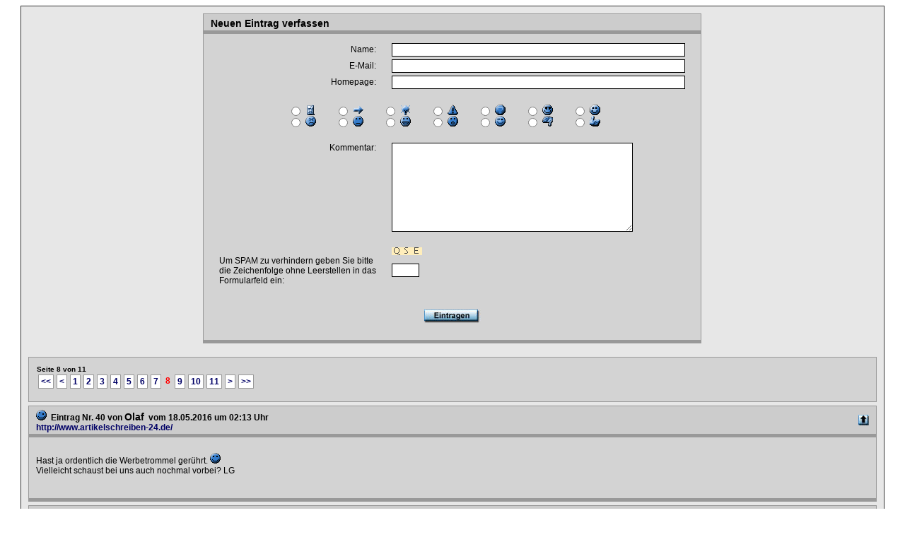

--- FILE ---
content_type: text/html; charset=iso-8859-1
request_url: http://www.werbeboom.de/gb/index.php?index=8
body_size: 3225
content:
<!DOCTYPE html PUBLIC "-//W3C//DTD XHTML 1.0 Transitional//EN" "http://www.w3.org/TR/xhtml1/DTD/xhtml1-transitional.dtd">
<html xmlns="http://www.w3.org/1999/xhtml">
<head>
<meta http-equiv="Content-Type" content="text/html; charset=utf-8" />
<title>onSite G&auml;stebuch</title>
<link rel="stylesheet" type="text/css" href="style.css" />
</head>
<body>
<a name="top" id="top"></a>
<div id="whole">
        <form action="index.php" method="post" name="form_entry" id="form_entry">
    <input type="hidden" name="action" value="1" />
        <table class="newentry" align="center" border="0" cellpadding="0" cellspacing="0">
          <tr>
            <th class="headline"><big><strong>Neuen Eintrag verfassen</strong></big></th>
          </tr>
          <tr>
            <td class="entry"><table width="100%">
                <tr>
                  <td align="right">Name:</td>
                  <td><input class="input" type="text" size="50" name="name"  value="" maxlength="50" /></td>
                </tr>
                <tr>
                  <td align="right">E-Mail:</td>
                  <td><input class="input" type="text" size="50" name="email" value="" maxlength="50" /></td>
                </tr>
                <tr>
                  <td align="right">Homepage:</td>
                  <td><input class="input" type="text" size="50" name="hp" value="" maxlength="40" /></td>
                </tr>
                <tr>
                  <td colspan="2">&nbsp;</td>
                </tr>
                <tr>
                  <td align="center" colspan="2"><table align="center" border="0" cellpadding="0" cellspacing="0">
                      <tr>
                        <td class="nospan"><input type="radio" name="icon" value="icon1" /></td>
                        <td class="nospan"><img src="images/mood/icon1.gif" alt="icon" width="15" height="15" /></td>
                        <td>&nbsp;</td>
                        <td class="nospan"><input type="radio" name="icon" value="icon2" /></td>
                        <td class="nospan"><img src="images/mood/icon2.gif" alt="icon" width="15" height="15" /></td>
                        <td>&nbsp;</td>
                        <td class="nospan"><input type="radio" name="icon" value="icon3" /></td>
                        <td class="nospan"><img src="images/mood/icon3.gif" alt="icon" width="15" height="15" /></td>
                        <td>&nbsp;</td>
                        <td class="nospan"><input type="radio" name="icon" value="icon4" /></td>
                        <td class="nospan"><img src="images/mood/icon4.gif" alt="icon" width="15" height="15" /></td>
                        <td>&nbsp;</td>
                        <td class="nospan"><input type="radio" name="icon" value="icon5" /></td>
                        <td class="nospan"><img src="images/mood/icon5.gif" alt="icon" width="15" height="15" /></td>
                        <td>&nbsp;</td>
                        <td class="nospan"><input type="radio" name="icon" value="icon6" /></td>
                        <td class="nospan"><img src="images/mood/icon6.gif" alt="icon" width="15" height="15" /></td>
                        <td>&nbsp;</td>
                        <td class="nospan"><input type="radio" name="icon" value="icon7" /></td>
                        <td class="nospan"><img src="images/mood/icon7.gif" alt="icon" width="15" height="15" /></td>
                        <td>&nbsp;</td>
                      </tr>

                      <tr>
                        <td class="nospan"><input type="radio" name="icon" value="icon8" /></td>
                        <td class="nospan"><img src="images/mood/icon8.gif" alt="icon" width="15" height="15" /></td>
                        <td>&nbsp;</td>
                        <td class="nospan"><input type="radio" name="icon" value="icon9" /></td>
                        <td class="nospan"><img src="images/mood/icon9.gif" alt="icon" width="15" height="15" /></td>
                        <td>&nbsp;</td>
                        <td class="nospan"><input type="radio" name="icon" value="icon10" /></td>
                        <td class="nospan"><img src="images/mood/icon10.gif" alt="icon" width="15" height="15" /></td>
                        <td>&nbsp;</td>
                        <td class="nospan"><input type="radio" name="icon" value="icon11" /></td>
                        <td class="nospan"><img src="images/mood/icon11.gif" alt="icon" width="15" height="15" /></td>
                        <td>&nbsp;</td>
                        <td class="nospan"><input type="radio" name="icon" value="icon12" /></td>
                        <td class="nospan"><img src="images/mood/icon12.gif" alt="icon" width="15" height="15" /></td>
                        <td>&nbsp;</td>
                        <td class="nospan"><input type="radio" name="icon" value="icon13" /></td>
                        <td class="nospan"><img src="images/mood/icon13.gif" alt="icon" width="15" height="15" /></td>
                        <td>&nbsp;</td>
                        <td class="nospan"><input type="radio" name="icon" value="icon14" /></td>
                        <td class="nospan"><img src="images/mood/icon14.gif" alt="icon" width="15" height="15" /></td>
                        <td>&nbsp;</td>
                      </tr>
                    </table></td>
                </tr>
                <tr>
                  <td colspan="2">&nbsp;</td>
                </tr>
                <tr>
                  <td align="right" valign="top">Kommentar:</td>
                  <td><textarea name="text" cols="40" rows="8"></textarea></td>
                </tr>
                <tr valign="top">
                  <td colspan="2">&nbsp;</td>
                </tr>
                <tr valign="top">
                  <td><p>Um SPAM zu verhindern geben Sie bitte <br />
                      die Zeichenfolge ohne
                      Leerstellen in das <br />
                      Formularfeld ein:</p></td>
                  <td><table border="0" cellspacing="0" cellpadding="0" style="table-layout:fixed; border-collapse:collapse; width: 36px; height: 11px; margin: 0; padding: 0; font-size: 0;">
	<tr><td colspan="36" class="e" style="width: 36px; background: #feb;"></td></tr>
	<tr><td style="width: 1px; height: 1px; margin: 0; padding: 0; border: none; background: #feb; width: 4px;" colspan="4"></td><td style="width: 1px; height: 1px; margin: 0; padding: 0; border: none; background: #444; width: 3px;" colspan="3"></td><td style="width: 1px; height: 1px; margin: 0; padding: 0; border: none; background: #feb; width: 4px;" colspan="4"></td><td rowspan="11" class="e" style="height: 11px; background: #feb;"></td><td style="width: 1px; height: 1px; margin: 0; padding: 0; border: none; background: #feb; width: 4px;" colspan="4"></td><td style="width: 1px; height: 1px; margin: 0; padding: 0; border: none; background: #444; width: 4px;" colspan="4"></td><td style="width: 1px; height: 1px; margin: 0; padding: 0; border: none; background: #feb; width: 3px;" colspan="3"></td><td rowspan="11" class="e" style="height: 11px; background: #feb;"></td><td style="width: 1px; height: 1px; margin: 0; padding: 0; border: none; background: #feb; width: 3px;" colspan="3"></td><td style="width: 1px; height: 1px; margin: 0; padding: 0; border: none; background: #444; width: 5px;" colspan="5"></td><td style="width: 1px; height: 1px; margin: 0; padding: 0; border: none; background: #feb; width: 3px;" colspan="3"></td><td rowspan="11" class="e" style="height: 11px; background: #feb;"></td></tr>
	<tr><td style="width: 1px; height: 1px; margin: 0; padding: 0; border: none; background: #feb; width: 3px;" colspan="3"></td><td style="width: 1px; height: 1px; margin: 0; padding: 0; border: none; background: #444;"></td><td style="width: 1px; height: 1px; margin: 0; padding: 0; border: none; background: #feb; width: 3px;" colspan="3"></td><td style="width: 1px; height: 1px; margin: 0; padding: 0; border: none; background: #444;"></td><td style="width: 1px; height: 1px; margin: 0; padding: 0; border: none; background: #feb; width: 3px;" colspan="3"></td><td style="width: 1px; height: 1px; margin: 0; padding: 0; border: none; background: #feb; width: 3px;" colspan="3"></td><td style="width: 1px; height: 1px; margin: 0; padding: 0; border: none; background: #444;"></td><td style="width: 1px; height: 1px; margin: 0; padding: 0; border: none; background: #feb; width: 7px;" colspan="7"></td><td style="width: 1px; height: 1px; margin: 0; padding: 0; border: none; background: #feb; width: 3px;" colspan="3"></td><td style="width: 1px; height: 1px; margin: 0; padding: 0; border: none; background: #444;"></td><td style="width: 1px; height: 1px; margin: 0; padding: 0; border: none; background: #feb; width: 7px;" colspan="7"></td></tr>
	<tr><td style="width: 1px; height: 1px; margin: 0; padding: 0; border: none; background: #feb; width: 2px;" colspan="2"></td><td style="width: 1px; height: 1px; margin: 0; padding: 0; border: none; background: #444;"></td><td style="width: 1px; height: 1px; margin: 0; padding: 0; border: none; background: #feb; width: 5px;" colspan="5"></td><td style="width: 1px; height: 1px; margin: 0; padding: 0; border: none; background: #444;"></td><td style="width: 1px; height: 1px; margin: 0; padding: 0; border: none; background: #feb; width: 2px;" colspan="2"></td><td style="width: 1px; height: 1px; margin: 0; padding: 0; border: none; background: #feb; width: 3px;" colspan="3"></td><td style="width: 1px; height: 1px; margin: 0; padding: 0; border: none; background: #444;"></td><td style="width: 1px; height: 1px; margin: 0; padding: 0; border: none; background: #feb; width: 7px;" colspan="7"></td><td style="width: 1px; height: 1px; margin: 0; padding: 0; border: none; background: #feb; width: 3px;" colspan="3"></td><td style="width: 1px; height: 1px; margin: 0; padding: 0; border: none; background: #444;"></td><td style="width: 1px; height: 1px; margin: 0; padding: 0; border: none; background: #feb; width: 7px;" colspan="7"></td></tr>
	<tr><td style="width: 1px; height: 1px; margin: 0; padding: 0; border: none; background: #feb; width: 2px;" colspan="2"></td><td style="width: 1px; height: 1px; margin: 0; padding: 0; border: none; background: #444;"></td><td style="width: 1px; height: 1px; margin: 0; padding: 0; border: none; background: #feb; width: 5px;" colspan="5"></td><td style="width: 1px; height: 1px; margin: 0; padding: 0; border: none; background: #444;"></td><td style="width: 1px; height: 1px; margin: 0; padding: 0; border: none; background: #feb; width: 2px;" colspan="2"></td><td style="width: 1px; height: 1px; margin: 0; padding: 0; border: none; background: #feb; width: 4px;" colspan="4"></td><td style="width: 1px; height: 1px; margin: 0; padding: 0; border: none; background: #444;"></td><td style="width: 1px; height: 1px; margin: 0; padding: 0; border: none; background: #feb; width: 6px;" colspan="6"></td><td style="width: 1px; height: 1px; margin: 0; padding: 0; border: none; background: #feb; width: 3px;" colspan="3"></td><td style="width: 1px; height: 1px; margin: 0; padding: 0; border: none; background: #444;"></td><td style="width: 1px; height: 1px; margin: 0; padding: 0; border: none; background: #feb; width: 7px;" colspan="7"></td></tr>
	<tr><td style="width: 1px; height: 1px; margin: 0; padding: 0; border: none; background: #feb; width: 2px;" colspan="2"></td><td style="width: 1px; height: 1px; margin: 0; padding: 0; border: none; background: #444;"></td><td style="width: 1px; height: 1px; margin: 0; padding: 0; border: none; background: #feb; width: 5px;" colspan="5"></td><td style="width: 1px; height: 1px; margin: 0; padding: 0; border: none; background: #444;"></td><td style="width: 1px; height: 1px; margin: 0; padding: 0; border: none; background: #feb; width: 2px;" colspan="2"></td><td style="width: 1px; height: 1px; margin: 0; padding: 0; border: none; background: #feb; width: 5px;" colspan="5"></td><td style="width: 1px; height: 1px; margin: 0; padding: 0; border: none; background: #444;"></td><td style="width: 1px; height: 1px; margin: 0; padding: 0; border: none; background: #feb; width: 5px;" colspan="5"></td><td style="width: 1px; height: 1px; margin: 0; padding: 0; border: none; background: #feb; width: 3px;" colspan="3"></td><td style="width: 1px; height: 1px; margin: 0; padding: 0; border: none; background: #444; width: 4px;" colspan="4"></td><td style="width: 1px; height: 1px; margin: 0; padding: 0; border: none; background: #feb; width: 4px;" colspan="4"></td></tr>
	<tr><td style="width: 1px; height: 1px; margin: 0; padding: 0; border: none; background: #feb; width: 2px;" colspan="2"></td><td style="width: 1px; height: 1px; margin: 0; padding: 0; border: none; background: #444;"></td><td style="width: 1px; height: 1px; margin: 0; padding: 0; border: none; background: #feb; width: 5px;" colspan="5"></td><td style="width: 1px; height: 1px; margin: 0; padding: 0; border: none; background: #444;"></td><td style="width: 1px; height: 1px; margin: 0; padding: 0; border: none; background: #feb; width: 2px;" colspan="2"></td><td style="width: 1px; height: 1px; margin: 0; padding: 0; border: none; background: #feb; width: 6px;" colspan="6"></td><td style="width: 1px; height: 1px; margin: 0; padding: 0; border: none; background: #444;"></td><td style="width: 1px; height: 1px; margin: 0; padding: 0; border: none; background: #feb; width: 4px;" colspan="4"></td><td style="width: 1px; height: 1px; margin: 0; padding: 0; border: none; background: #feb; width: 3px;" colspan="3"></td><td style="width: 1px; height: 1px; margin: 0; padding: 0; border: none; background: #444;"></td><td style="width: 1px; height: 1px; margin: 0; padding: 0; border: none; background: #feb; width: 7px;" colspan="7"></td></tr>
	<tr><td style="width: 1px; height: 1px; margin: 0; padding: 0; border: none; background: #feb; width: 2px;" colspan="2"></td><td style="width: 1px; height: 1px; margin: 0; padding: 0; border: none; background: #444;"></td><td style="width: 1px; height: 1px; margin: 0; padding: 0; border: none; background: #feb; width: 5px;" colspan="5"></td><td style="width: 1px; height: 1px; margin: 0; padding: 0; border: none; background: #444;"></td><td style="width: 1px; height: 1px; margin: 0; padding: 0; border: none; background: #feb; width: 2px;" colspan="2"></td><td style="width: 1px; height: 1px; margin: 0; padding: 0; border: none; background: #feb; width: 7px;" colspan="7"></td><td style="width: 1px; height: 1px; margin: 0; padding: 0; border: none; background: #444;"></td><td style="width: 1px; height: 1px; margin: 0; padding: 0; border: none; background: #feb; width: 3px;" colspan="3"></td><td style="width: 1px; height: 1px; margin: 0; padding: 0; border: none; background: #feb; width: 3px;" colspan="3"></td><td style="width: 1px; height: 1px; margin: 0; padding: 0; border: none; background: #444;"></td><td style="width: 1px; height: 1px; margin: 0; padding: 0; border: none; background: #feb; width: 7px;" colspan="7"></td></tr>
	<tr><td style="width: 1px; height: 1px; margin: 0; padding: 0; border: none; background: #feb; width: 3px;" colspan="3"></td><td style="width: 1px; height: 1px; margin: 0; padding: 0; border: none; background: #444;"></td><td style="width: 1px; height: 1px; margin: 0; padding: 0; border: none; background: #feb; width: 3px;" colspan="3"></td><td style="width: 1px; height: 1px; margin: 0; padding: 0; border: none; background: #444;"></td><td style="width: 1px; height: 1px; margin: 0; padding: 0; border: none; background: #feb; width: 3px;" colspan="3"></td><td style="width: 1px; height: 1px; margin: 0; padding: 0; border: none; background: #feb; width: 7px;" colspan="7"></td><td style="width: 1px; height: 1px; margin: 0; padding: 0; border: none; background: #444;"></td><td style="width: 1px; height: 1px; margin: 0; padding: 0; border: none; background: #feb; width: 3px;" colspan="3"></td><td style="width: 1px; height: 1px; margin: 0; padding: 0; border: none; background: #feb; width: 3px;" colspan="3"></td><td style="width: 1px; height: 1px; margin: 0; padding: 0; border: none; background: #444;"></td><td style="width: 1px; height: 1px; margin: 0; padding: 0; border: none; background: #feb; width: 7px;" colspan="7"></td></tr>
	<tr><td style="width: 1px; height: 1px; margin: 0; padding: 0; border: none; background: #feb; width: 4px;" colspan="4"></td><td style="width: 1px; height: 1px; margin: 0; padding: 0; border: none; background: #444; width: 3px;" colspan="3"></td><td style="width: 1px; height: 1px; margin: 0; padding: 0; border: none; background: #feb; width: 4px;" colspan="4"></td><td style="width: 1px; height: 1px; margin: 0; padding: 0; border: none; background: #feb; width: 3px;" colspan="3"></td><td style="width: 1px; height: 1px; margin: 0; padding: 0; border: none; background: #444; width: 4px;" colspan="4"></td><td style="width: 1px; height: 1px; margin: 0; padding: 0; border: none; background: #feb; width: 4px;" colspan="4"></td><td style="width: 1px; height: 1px; margin: 0; padding: 0; border: none; background: #feb; width: 3px;" colspan="3"></td><td style="width: 1px; height: 1px; margin: 0; padding: 0; border: none; background: #444; width: 5px;" colspan="5"></td><td style="width: 1px; height: 1px; margin: 0; padding: 0; border: none; background: #feb; width: 3px;" colspan="3"></td></tr>
	<tr><td style="width: 1px; height: 1px; margin: 0; padding: 0; border: none; background: #feb; width: 6px;" colspan="6"></td><td style="width: 1px; height: 1px; margin: 0; padding: 0; border: none; background: #444; width: 2px;" colspan="2"></td><td style="width: 1px; height: 1px; margin: 0; padding: 0; border: none; background: #feb; width: 3px;" colspan="3"></td><td style="width: 1px; height: 1px; margin: 0; padding: 0; border: none; background: #feb; width: 11px;" colspan="11"></td><td style="width: 1px; height: 1px; margin: 0; padding: 0; border: none; background: #feb; width: 11px;" colspan="11"></td></tr>
	<tr><td style="width: 1px; height: 1px; margin: 0; padding: 0; border: none; background: #feb; width: 8px;" colspan="8"></td><td style="width: 1px; height: 1px; margin: 0; padding: 0; border: none; background: #444; width: 2px;" colspan="2"></td><td style="width: 1px; height: 1px; margin: 0; padding: 0; border: none; background: #feb;"></td><td style="width: 1px; height: 1px; margin: 0; padding: 0; border: none; background: #feb; width: 11px;" colspan="11"></td><td style="width: 1px; height: 1px; margin: 0; padding: 0; border: none; background: #feb; width: 11px;" colspan="11"></td></tr>
	<tr><td colspan="36" class="e" style="width: 36px; background: #feb;"></td></tr>
</table><input type="hidden" name="fsg_code" value="i6u8nb" /><p><input class="input" size="3" maxlength="3" type="text" name="fsg_plain" /></p></td>
                </tr>
                <tr>
                  <td colspan="2">&nbsp;</td>
                </tr>
                <tr>
                  <td colspan="2" align="center"><input name="Submit" type="image" src="images/admin/eintragen.jpg" alt="Eintragen" /></td>
                </tr>
              </table></td>
          </tr>
        </table>
  </form>
      <br clear="all" />
	  <div class="navigation"><div>Seite 8 von 11</div>
<div class="page_count">
<a href="/gb/index.php?index=1" title="Anfang">&lt;&lt;</a>
<a href="/gb/index.php?index=7" title="zurÃ¼ck">&lt;</a>
<a href="/gb/index.php?index=1" title="1">1</a>
<a href="/gb/index.php?index=2" title="2">2</a>
<a href="/gb/index.php?index=3" title="3">3</a>
<a href="/gb/index.php?index=4" title="4">4</a>
<a href="/gb/index.php?index=5" title="5">5</a>
<a href="/gb/index.php?index=6" title="6">6</a>
<a href="/gb/index.php?index=7" title="7">7</a>
<div class="activ">8</div>
<a href="/gb/index.php?index=9" title="9">9</a>
<a href="/gb/index.php?index=10" title="10">10</a>
<a href="/gb/index.php?index=11" title="11">11</a>
<a href="/gb/index.php?index=9" title="vor">&gt;</a>
<a href="/gb/index.php?index=11" title="Ende">&gt;&gt;</a>
</div>
</div>
      
            
      <table width="100%" cellpadding="0" cellspacing="0" class="comment">
        <tr>
          <th class="left"> <img src="images/mood/icon0.gif" alt="icon" width="15" height="15" />&nbsp;
            Eintrag Nr. 40 von
			
            				<big>Olaf</big>
			
           &nbsp;vom 18.05.2016 um 02:13 Uhr
                        <br />
            <a href="http://www.artikelschreiben-24.de/" target="_new" rel="nofollow">http://www.artikelschreiben-24.de/</a>
          </th>
          <th class="right"><a href="#top"><img src="images/admin/hoch.jpg" alt="icon" border="0" /></a></th>
        </tr><tr>
          <td class="entry" colspan="2">
            <p>Hast ja ordentlich die Werbetrommel gerührt. <img src="images/smile.gif" alt="smile" /><br />Vielleicht schaust bei uns auch nochmal vorbei? LG</p>
            
    		            
          </td>
      </tr></table>
            
      <table width="100%" cellpadding="0" cellspacing="0" class="comment">
        <tr>
          <th class="left"> <img src="images/mood/icon0.gif" alt="icon" width="15" height="15" />&nbsp;
            Eintrag Nr. 39 von
			
                    <a href="mailto: info@kostenloseschufaauskunft.info">
	            <big>Benjamin</big></a>
			
           &nbsp;vom 29.04.2016 um 22:26 Uhr
                        <br />
            <a href="http://www.kostenloseschufaauskunft.info" target="_new" rel="nofollow">http://www.kostenloseschufaauskunft.info</a>
          </th>
          <th class="right"><a href="#top"><img src="images/admin/hoch.jpg" alt="icon" border="0" /></a></th>
        </tr><tr>
          <td class="entry" colspan="2">
            <p>Sieht vielversprechend aus euer Dienst. Werde ich mir für die Zukunft mal merken und mich dann mal später anmelden.<br />Bis dahin LG</p>
            
    		            
          </td>
      </tr></table>
            
      <table width="100%" cellpadding="0" cellspacing="0" class="comment">
        <tr>
          <th class="left"> <img src="images/mood/icon6.gif" alt="icon" width="15" height="15" />&nbsp;
            Eintrag Nr. 38 von
			
            				<big>Wellnessstudio</big>
			
           &nbsp;vom 28.04.2016 um 05:38 Uhr
                        <br />
            <a href="http://www.christinejahr.de" target="_new" rel="nofollow">http://www.christinejahr.de</a>
          </th>
          <th class="right"><a href="#top"><img src="images/admin/hoch.jpg" alt="icon" border="0" /></a></th>
        </tr><tr>
          <td class="entry" colspan="2">
            <p>Tolle Angebote rund um Werbung, Vernetzung im Web. Werde mich dafür interessieren!</p>
            
    		            
          </td>
      </tr></table>
            
      <table width="100%" cellpadding="0" cellspacing="0" class="comment">
        <tr>
          <th class="left"> <img src="images/mood/icon7.gif" alt="icon" width="15" height="15" />&nbsp;
            Eintrag Nr. 37 von
			
            				<big></big>
			
           &nbsp;vom 28.04.2016 um 05:36 Uhr
                        <br />
            <a href="http://www.baguettefactory.de" target="_new" rel="nofollow">http://www.baguettefactory.de</a>
          </th>
          <th class="right"><a href="#top"><img src="images/admin/hoch.jpg" alt="icon" border="0" /></a></th>
        </tr><tr>
          <td class="entry" colspan="2">
            <p>Tolle und vielfältige Möglichkeiten in der Bewerbung von Webseiten! Wahnsinn was es alles für Möglichkeiten es alles gibt.</p>
            
    		            
          </td>
      </tr></table>
            
      <table width="100%" cellpadding="0" cellspacing="0" class="comment">
        <tr>
          <th class="left"> <img src="images/mood/icon0.gif" alt="icon" width="15" height="15" />&nbsp;
            Eintrag Nr. 36 von
			
            				<big>Shopbetreiber</big>
			
           &nbsp;vom 28.04.2016 um 05:34 Uhr
                        <br />
            <a href="http://www.thiel-gesundheitsberatung.de" target="_new" rel="nofollow">http://www.thiel-gesundheitsberatung.de</a>
          </th>
          <th class="right"><a href="#top"><img src="images/admin/hoch.jpg" alt="icon" border="0" /></a></th>
        </tr><tr>
          <td class="entry" colspan="2">
            <p>Werbung, Verlinkung, Promotion, Rundmails und vieles mehr bringen Sichtbarkeit, Wahrnehmung! Informative Seite! Toll gemacht!</p>
            
    		            
          </td>
      </tr></table>
            
      <table width="100%" cellpadding="0" cellspacing="0" class="comment">
        <tr>
          <th class="left"> <img src="images/mood/icon7.gif" alt="icon" width="15" height="15" />&nbsp;
            Eintrag Nr. 35 von
			
            				<big>Parkplatz und Mietwagenservice</big>
			
           &nbsp;vom 28.04.2016 um 05:33 Uhr
                        <br />
            <a href="http://www.parken-pelz.de" target="_new" rel="nofollow">http://www.parken-pelz.de</a>
          </th>
          <th class="right"><a href="#top"><img src="images/admin/hoch.jpg" alt="icon" border="0" /></a></th>
        </tr><tr>
          <td class="entry" colspan="2">
            <p>Vielfältige Werbung im Web ist wichtig, wie mein Webmaster sagt. Informative Seite! Macht weiter so!</p>
            
    		            
          </td>
      </tr></table>
            
      <table width="100%" cellpadding="0" cellspacing="0" class="comment">
        <tr>
          <th class="left"> <img src="images/mood/icon0.gif" alt="icon" width="15" height="15" />&nbsp;
            Eintrag Nr. 34 von
			
                    <a href="mailto: info@megamarkt-online.de">
	            <big>Frank Ungerath</big></a>
			
           &nbsp;vom 30.01.2016 um 21:39 Uhr
                        <br />
            <a href="http://www.megamarkt-online.de" target="_new" rel="nofollow">http://www.megamarkt-online.de</a>
          </th>
          <th class="right"><a href="#top"><img src="images/admin/hoch.jpg" alt="icon" border="0" /></a></th>
        </tr><tr>
          <td class="entry" colspan="2">
            <p>Das ist eine tolle Idee, Ich konnte meinen Traffic stark steigern.</p>
            
    		            
          </td>
      </tr></table>
            
      <table width="100%" cellpadding="0" cellspacing="0" class="comment">
        <tr>
          <th class="left"> <img src="images/mood/icon0.gif" alt="icon" width="15" height="15" />&nbsp;
            Eintrag Nr. 33 von
			
            				<big>Patrick</big>
			
           &nbsp;vom 21.12.2015 um 09:54 Uhr
                        <br />
            <a href="http://der-kleine-sternenreisende.de.to" target="_new" rel="nofollow">http://der-kleine-sternenreisende.de.to</a>
          </th>
          <th class="right"><a href="#top"><img src="images/admin/hoch.jpg" alt="icon" border="0" /></a></th>
        </tr><tr>
          <td class="entry" colspan="2">
            <p>Hallo Andre!<br /><br />Ich wünsche Dir frohe Weihnachten und schöne Feiertage!<br /></p>
            
    		            
          </td>
      </tr></table>
            
      <table width="100%" cellpadding="0" cellspacing="0" class="comment">
        <tr>
          <th class="left"> <img src="images/mood/icon0.gif" alt="icon" width="15" height="15" />&nbsp;
            Eintrag Nr. 32 von
			
            				<big>Ann</big>
			
           &nbsp;vom 15.12.2015 um 18:52 Uhr
                        <br />
            <a href="http://kepeslapunk.lapunk.hu" target="_new" rel="nofollow">http://kepeslapunk.lapunk.hu</a>
          </th>
          <th class="right"><a href="#top"><img src="images/admin/hoch.jpg" alt="icon" border="0" /></a></th>
        </tr><tr>
          <td class="entry" colspan="2">
            <p>I want to thank you for the nice evening visit <img src="images/smile.gif" alt="smile" /><br />[img]http://www.mupload.nl/img/yeuk1siwhpl.jpg[/img]</p>
            
    		            
          </td>
      </tr></table>
            
      <table width="100%" cellpadding="0" cellspacing="0" class="comment">
        <tr>
          <th class="left"> <img src="images/mood/icon0.gif" alt="icon" width="15" height="15" />&nbsp;
            Eintrag Nr. 31 von
			
            				<big>Ann</big>
			
           &nbsp;vom 14.12.2015 um 16:58 Uhr
                        <br />
            <a href="http://kepeslapunk.lapunk.hu" target="_new" rel="nofollow">http://kepeslapunk.lapunk.hu</a>
          </th>
          <th class="right"><a href="#top"><img src="images/admin/hoch.jpg" alt="icon" border="0" /></a></th>
        </tr><tr>
          <td class="entry" colspan="2">
            <p>I want to thank you for your visit a pleasant Monday afternoon <img src="images/smile.gif" alt="smile" /></p>
            
    		            
          </td>
      </tr></table>
            <div class="navigation"><div>Seite 8 von 11</div>
<div class="page_count">
<a href="/gb/index.php?index=1" title="Anfang">&lt;&lt;</a>
<a href="/gb/index.php?index=7" title="zurÃ¼ck">&lt;</a>
<a href="/gb/index.php?index=1" title="1">1</a>
<a href="/gb/index.php?index=2" title="2">2</a>
<a href="/gb/index.php?index=3" title="3">3</a>
<a href="/gb/index.php?index=4" title="4">4</a>
<a href="/gb/index.php?index=5" title="5">5</a>
<a href="/gb/index.php?index=6" title="6">6</a>
<a href="/gb/index.php?index=7" title="7">7</a>
<div class="activ">8</div>
<a href="/gb/index.php?index=9" title="9">9</a>
<a href="/gb/index.php?index=10" title="10">10</a>
<a href="/gb/index.php?index=11" title="11">11</a>
<a href="/gb/index.php?index=9" title="vor">&gt;</a>
<a href="/gb/index.php?index=11" title="Ende">&gt;&gt;</a>
</div>
</div>
      <div id="admin">[ <a href="admin/login.php" target="gb_admin">Administrator Login</a> ]</div>
</div>
<div id="copyright"><h1>a free download from <a href="http://www.onsite.org/html/scripte.html" target="_blank" title="php Gï¿½stebuch Script">www.onsite.org</a></h1></div><div id="rss">
<a href="https://www.onsite.org/html/domaincheck.html">Domaincheck</a>

<a href="https://www.onsite.org/html/domainnamen_und_registrierung.html">Domain Registrierung</a>

<a href="https://www.onsite.org/html/domaincheck.html">Domain registrieren</a>

<a href="https://www.auktion-ng.de/">online Auktionssoftware</a>

</div></body>
</html>


--- FILE ---
content_type: text/css
request_url: http://www.werbeboom.de/gb/style.css
body_size: 1022
content:
@charset "UTF-8";
@media all
{
/**
 * onSite Gstebuch CSS
 *
 *
 * LICENSE: $Licensetext:$
 * 
 * @author     Michael Lmmlein <ml@onsite.org>
 * @copyright  2009  onSite.org
 * @license    $Licenselink:$  $Licensename:$
 * @version    CVS: $Id:$
 */
 
body {
	background-color : #FFF;
	font-family : Arial, Helvetica, sans-serif;
	font-size : 12px;
	color : #000;
}

div#whole {
	background-color : #E7E7E7;
	text-align : left;
	padding: 10px;
	width: 95%;
	margin-right: auto;
	margin-left: auto;
	border: 1px solid #333;
}

th.left {
	background-color : #CCC;
	padding-left : 10px;
	padding-right : 10px;
	padding-top : 5px;
	padding-bottom : 2px;
	text-align : left;
	font-size : 12px;
	border-top-width: 1px;
	border-bottom-width: 5px;
	border-left-width: 1px;
	border-top-style: solid;
	border-right-style: none;
	border-bottom-style: solid;
	border-left-style: solid;
	border-top-color: #999;
	border-bottom-color: #999;
	border-left-color: #999;
}

th.right {
	background-color : #CCC;
	padding-right : 10px;
	text-align : right;
	font-size : 12px;
	border-top-width: 1px;
	border-right-width: 1px;
	border-bottom-width: 5px;
	border-top-style: solid;
	border-right-style: solid;
	border-bottom-style: solid;
	border-left-style: none;
	border-top-color: #999;
	border-right-color: #999;
	border-bottom-color: #999;
}

th.headline {
	background-color: #CCC;
	padding-left: 10px;
	padding-right: 10px;
	padding-top: 5px;
	padding-bottom: 2px;
	text-align: left;
	font-size: 12px;
	border-top-width: 1px;
	border-right-width: 1px;
	border-bottom-width: 5px;
	border-left-width: 1px;
	border-top-style: solid;
	border-right-style: solid;
	border-bottom-style: solid;
	border-left-style: solid;
	border-top-color: #999;
	border-right-color: #999;
	border-bottom-color: #999;
	border-left-color: #999;
}

th.caption {
	background-color : #D3D3D3;
	border-top : none;
	border-left : none;
	border-right : none;
	border-bottom : none;
	padding-left : 10px;
	padding-right : 10px;
	padding-top : 5px;
	padding-bottom : 2px;		
}

div.navigation {
	font-size : 10px;
	background-color : #D3D3D3;
	height: 40px;
	padding: 11px;
	font-weight: bold;
	margin-top: 5px;
	margin-bottom: 5px;
	border: 1px solid #999;
}
table.comment {
	margin-top: 5px;
	margin-bottom: 5px;
}


td {
	background-color : #D3D3D3;
	padding-left : 10px;
	padding-right : 10px;
	font-size : 9pt;
}

td.nospan {
	background-color : #D3D3D3;
	padding-left : 2px;
	padding-right : 2px;
}

td.entry {
	background-color : #D3D3D3;
	padding-left : 10px;
	padding-right : 10px;
	padding-top : 10px;
	padding-bottom : 20px;
	text-align : left;
	border-right-width: 1px;
	border-bottom-width: 5px;
	border-left-width: 1px;
	border-right-style: solid;
	border-bottom-style: solid;
	border-left-style: solid;
	border-right-color: #999;
	border-bottom-color: #999;
	border-left-color: #999;
}

a {
	text-decoration : none;
	color : #006;
}

a:hover {
	text-decoration : none;
	color : #900;
}

input.input {
	border : 1px solid Black;
}

textarea {
	border : 1px solid Black;
}

div.page_count {
	text-align: center;
	height: 20px;
	margin-right: auto;
	margin-left: auto;
}

div.page_count div.activ
{
	font-size: 12px;
	font-weight: bold;
	color: #FF0000;
	float: left;
	margin: 2px;
	padding: 2px;
}

div.page_count a {
	float: left;
	font-size: 12px;
	font-style: normal;
	margin: 2px;
	background-color: #FFFFFF;
	border: 1px solid #999999;
	padding-top: 2px;
	padding-right: 3px;
	padding-bottom: 2px;
	padding-left: 3px;
}

div.error_message {
	color: #990000;
	background-color: #FFD2D2;
	text-align: center;
	padding: 5px;
	border: 1px dotted #FF0000;
	font-weight: bold;
	font-size: 12px;
	margin-top: 5px;
	margin-right: 5px;
	margin-bottom: 15px;
	margin-left: 5px;
}

div.error_message h3 {
	font-size: 14px;
	padding: 0px;
	margin-top: 0px;
	margin-right: 0px;
	margin-bottom: 10px;
	margin-left: 0px;
}

div#admin {
	margin-top: 10px;
	margin-right: auto;
	margin-left: auto;
	text-align: right;
}

div#copyright {
	text-align: center;
	margin-top: 5px;
	margin-right: auto;
	margin-bottom: 5px;
	margin-left: auto;
}

div#copyright h1 {
	font-size: 11px;
	font-style: normal;
	font-weight: normal;	
}

div#rss {
	font-size: 11px;
	text-align: center;
	margin-right: auto;
	margin-bottom: 5px;
	margin-left: auto;
}

}
